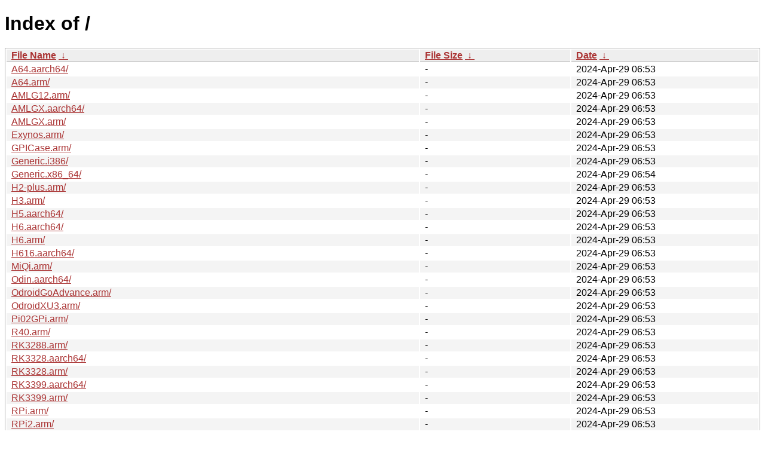

--- FILE ---
content_type: text/html
request_url: https://le-builds.lakka.tv/
body_size: 1290
content:
<!DOCTYPE html><html><head><meta http-equiv="content-type" content="text/html; charset=utf-8"><meta name="viewport" content="width=device-width"><style type="text/css">body,html {background:#fff;font-family:"Bitstream Vera Sans","Lucida Grande","Lucida Sans Unicode",Lucidux,Verdana,Lucida,sans-serif;}tr:nth-child(even) {background:#f4f4f4;}th,td {padding:0.1em 0.5em;}th {text-align:left;font-weight:bold;background:#eee;border-bottom:1px solid #aaa;}#list {border:1px solid #aaa;width:100%;}a {color:#a33;}a:hover {color:#e33;}</style>

<title>Index of /</title>
</head><body><h1>Index of /</h1>
<table id="list"><thead><tr><th style="width:55%"><a href="?C=N&amp;O=A">File Name</a>&nbsp;<a href="?C=N&amp;O=D">&nbsp;&darr;&nbsp;</a></th><th style="width:20%"><a href="?C=S&amp;O=A">File Size</a>&nbsp;<a href="?C=S&amp;O=D">&nbsp;&darr;&nbsp;</a></th><th style="width:25%"><a href="?C=M&amp;O=A">Date</a>&nbsp;<a href="?C=M&amp;O=D">&nbsp;&darr;&nbsp;</a></th></tr></thead>
<tbody><tr><td class="link"><a href="A64.aarch64/" title="A64.aarch64">A64.aarch64/</a></td><td class="size">-</td><td class="date">2024-Apr-29 06:53</td></tr>
<tr><td class="link"><a href="A64.arm/" title="A64.arm">A64.arm/</a></td><td class="size">-</td><td class="date">2024-Apr-29 06:53</td></tr>
<tr><td class="link"><a href="AMLG12.arm/" title="AMLG12.arm">AMLG12.arm/</a></td><td class="size">-</td><td class="date">2024-Apr-29 06:53</td></tr>
<tr><td class="link"><a href="AMLGX.aarch64/" title="AMLGX.aarch64">AMLGX.aarch64/</a></td><td class="size">-</td><td class="date">2024-Apr-29 06:53</td></tr>
<tr><td class="link"><a href="AMLGX.arm/" title="AMLGX.arm">AMLGX.arm/</a></td><td class="size">-</td><td class="date">2024-Apr-29 06:53</td></tr>
<tr><td class="link"><a href="Exynos.arm/" title="Exynos.arm">Exynos.arm/</a></td><td class="size">-</td><td class="date">2024-Apr-29 06:53</td></tr>
<tr><td class="link"><a href="GPICase.arm/" title="GPICase.arm">GPICase.arm/</a></td><td class="size">-</td><td class="date">2024-Apr-29 06:53</td></tr>
<tr><td class="link"><a href="Generic.i386/" title="Generic.i386">Generic.i386/</a></td><td class="size">-</td><td class="date">2024-Apr-29 06:53</td></tr>
<tr><td class="link"><a href="Generic.x86_64/" title="Generic.x86_64">Generic.x86_64/</a></td><td class="size">-</td><td class="date">2024-Apr-29 06:54</td></tr>
<tr><td class="link"><a href="H2-plus.arm/" title="H2-plus.arm">H2-plus.arm/</a></td><td class="size">-</td><td class="date">2024-Apr-29 06:53</td></tr>
<tr><td class="link"><a href="H3.arm/" title="H3.arm">H3.arm/</a></td><td class="size">-</td><td class="date">2024-Apr-29 06:53</td></tr>
<tr><td class="link"><a href="H5.aarch64/" title="H5.aarch64">H5.aarch64/</a></td><td class="size">-</td><td class="date">2024-Apr-29 06:53</td></tr>
<tr><td class="link"><a href="H6.aarch64/" title="H6.aarch64">H6.aarch64/</a></td><td class="size">-</td><td class="date">2024-Apr-29 06:53</td></tr>
<tr><td class="link"><a href="H6.arm/" title="H6.arm">H6.arm/</a></td><td class="size">-</td><td class="date">2024-Apr-29 06:53</td></tr>
<tr><td class="link"><a href="H616.aarch64/" title="H616.aarch64">H616.aarch64/</a></td><td class="size">-</td><td class="date">2024-Apr-29 06:53</td></tr>
<tr><td class="link"><a href="MiQi.arm/" title="MiQi.arm">MiQi.arm/</a></td><td class="size">-</td><td class="date">2024-Apr-29 06:53</td></tr>
<tr><td class="link"><a href="Odin.aarch64/" title="Odin.aarch64">Odin.aarch64/</a></td><td class="size">-</td><td class="date">2024-Apr-29 06:53</td></tr>
<tr><td class="link"><a href="OdroidGoAdvance.arm/" title="OdroidGoAdvance.arm">OdroidGoAdvance.arm/</a></td><td class="size">-</td><td class="date">2024-Apr-29 06:53</td></tr>
<tr><td class="link"><a href="OdroidXU3.arm/" title="OdroidXU3.arm">OdroidXU3.arm/</a></td><td class="size">-</td><td class="date">2024-Apr-29 06:53</td></tr>
<tr><td class="link"><a href="Pi02GPi.arm/" title="Pi02GPi.arm">Pi02GPi.arm/</a></td><td class="size">-</td><td class="date">2024-Apr-29 06:53</td></tr>
<tr><td class="link"><a href="R40.arm/" title="R40.arm">R40.arm/</a></td><td class="size">-</td><td class="date">2024-Apr-29 06:53</td></tr>
<tr><td class="link"><a href="RK3288.arm/" title="RK3288.arm">RK3288.arm/</a></td><td class="size">-</td><td class="date">2024-Apr-29 06:53</td></tr>
<tr><td class="link"><a href="RK3328.aarch64/" title="RK3328.aarch64">RK3328.aarch64/</a></td><td class="size">-</td><td class="date">2024-Apr-29 06:53</td></tr>
<tr><td class="link"><a href="RK3328.arm/" title="RK3328.arm">RK3328.arm/</a></td><td class="size">-</td><td class="date">2024-Apr-29 06:53</td></tr>
<tr><td class="link"><a href="RK3399.aarch64/" title="RK3399.aarch64">RK3399.aarch64/</a></td><td class="size">-</td><td class="date">2024-Apr-29 06:53</td></tr>
<tr><td class="link"><a href="RK3399.arm/" title="RK3399.arm">RK3399.arm/</a></td><td class="size">-</td><td class="date">2024-Apr-29 06:53</td></tr>
<tr><td class="link"><a href="RPi.arm/" title="RPi.arm">RPi.arm/</a></td><td class="size">-</td><td class="date">2024-Apr-29 06:53</td></tr>
<tr><td class="link"><a href="RPi2.arm/" title="RPi2.arm">RPi2.arm/</a></td><td class="size">-</td><td class="date">2024-Apr-29 06:53</td></tr>
<tr><td class="link"><a href="RPi3.aarch64/" title="RPi3.aarch64">RPi3.aarch64/</a></td><td class="size">-</td><td class="date">2024-Apr-29 06:53</td></tr>
<tr><td class="link"><a href="RPi4-GPICase2.aarch64/" title="RPi4-GPICase2.aarch64">RPi4-GPICase2.aarch64/</a></td><td class="size">-</td><td class="date">2024-Apr-29 06:53</td></tr>
<tr><td class="link"><a href="RPi4-PiBoyDmg.aarch64/" title="RPi4-PiBoyDmg.aarch64">RPi4-PiBoyDmg.aarch64/</a></td><td class="size">-</td><td class="date">2024-Apr-29 06:53</td></tr>
<tr><td class="link"><a href="RPi4-RetroDreamer.aarch64/" title="RPi4-RetroDreamer.aarch64">RPi4-RetroDreamer.aarch64/</a></td><td class="size">-</td><td class="date">2024-Apr-29 06:53</td></tr>
<tr><td class="link"><a href="RPi4.aarch64/" title="RPi4.aarch64">RPi4.aarch64/</a></td><td class="size">-</td><td class="date">2024-Apr-29 06:53</td></tr>
<tr><td class="link"><a href="RPi4.arm/" title="RPi4.arm">RPi4.arm/</a></td><td class="size">-</td><td class="date">2024-Apr-29 06:53</td></tr>
<tr><td class="link"><a href="RPi5.aarch64/" title="RPi5.aarch64">RPi5.aarch64/</a></td><td class="size">-</td><td class="date">2024-Apr-29 06:53</td></tr>
<tr><td class="link"><a href="RPiZero2-GPiCASE2W.aarch64/" title="RPiZero2-GPiCASE2W.aarch64">RPiZero2-GPiCASE2W.aarch64/</a></td><td class="size">-</td><td class="date">2024-Apr-29 06:53</td></tr>
<tr><td class="link"><a href="Switch.aarch64/" title="Switch.aarch64">Switch.aarch64/</a></td><td class="size">-</td><td class="date">2024-Apr-29 06:53</td></tr>
<tr><td class="link"><a href="TinkerBoard.arm/" title="TinkerBoard.arm">TinkerBoard.arm/</a></td><td class="size">-</td><td class="date">2024-Apr-29 06:53</td></tr>
<tr><td class="link"><a href="iMX6.arm/" title="iMX6.arm">iMX6.arm/</a></td><td class="size">-</td><td class="date">2024-Apr-29 06:53</td></tr>
<tr><td class="link"><a href="iMX8.aarch64/" title="iMX8.aarch64">iMX8.aarch64/</a></td><td class="size">-</td><td class="date">2024-Apr-29 06:53</td></tr>
<tr><td class="link"><a href="legacy-2.3/" title="legacy-2.3">legacy-2.3/</a></td><td class="size">-</td><td class="date">2024-Apr-29 06:45</td></tr>
<tr><td class="link"><a href="noobs/" title="noobs">noobs/</a></td><td class="size">-</td><td class="date">2023-Jan-17 10:52</td></tr>
<tr><td class="link"><a href="wayland.x86_64/" title="wayland.x86_64">wayland.x86_64/</a></td><td class="size">-</td><td class="date">2024-Apr-29 06:53</td></tr>
<tr><td class="link"><a href="x11.x86_64/" title="x11.x86_64">x11.x86_64/</a></td><td class="size">-</td><td class="date">2024-Apr-29 06:53</td></tr>
</tbody></table><script defer src="https://static.cloudflareinsights.com/beacon.min.js/vcd15cbe7772f49c399c6a5babf22c1241717689176015" integrity="sha512-ZpsOmlRQV6y907TI0dKBHq9Md29nnaEIPlkf84rnaERnq6zvWvPUqr2ft8M1aS28oN72PdrCzSjY4U6VaAw1EQ==" data-cf-beacon='{"version":"2024.11.0","token":"1bbe5671cb404f53a327b422502aa009","r":1,"server_timing":{"name":{"cfCacheStatus":true,"cfEdge":true,"cfExtPri":true,"cfL4":true,"cfOrigin":true,"cfSpeedBrain":true},"location_startswith":null}}' crossorigin="anonymous"></script>
</body></html>